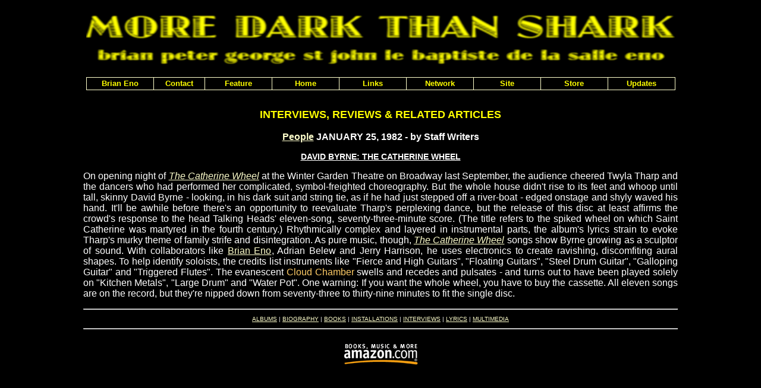

--- FILE ---
content_type: text/html
request_url: https://moredarkthanshark.org/eno_int_peo-jan82.html
body_size: 2142
content:
<!DOCTYPE HTML PUBLIC "-//W3C//DTD HTML 4.01 Transitional//EN"
"http://www.w3.org/TR/html4/loose.dtd"><HTML><HEAD><META NAME="keywords" CONTENT="Brian, Eno, biography, installations, interviews, lyrics"><META NAME="description" CONTENT="Brian Eno is MORE DARK THAN SHARK - an archive of interviews, articles, albums, lyrics and other information about the ambient music master, visual artist and producer of David Bowie, U2 and Coldplay."><TITLE>Brian Eno is MORE DARK THAN SHARK</TITLE><LINK HREF="styles.css" REL="stylesheet" TYPE="text/css"></HEAD><BODY><DIV CLASS="container"><SCRIPT TYPE='text/javascript' SRC='horizontalmenu_var.js'></SCRIPT><SCRIPT TYPE='text/javascript' SRC='menu_com.js'></SCRIPT><NOSCRIPT>Turn on javascript to use the drop-down menus.</NOSCRIPT><P><A TARGET="_blank" HREF="https://www.amazon.com/gp/entity/default/B000APJ9MK?&_encoding=UTF8&tag=moredarkthanshar&linkCode=ur2&linkId=8bef34582f9fc84b923693849bf5657a&camp=1789&creative=9325"><IMG SRC="images/logo.jpg" ALT="Brian Eno is MORE DARK THAN SHARK" WIDTH="990" HEIGHT="99" BORDER="0"></A><BR><IMG SRC="images/spacer.gif" ALT="spacer" WIDTH="0" HEIGHT="50"></P><P CLASS="titl">INTERVIEWS, REVIEWS &amp; RELATED ARTICLES</P><P CLASS="bold"><A HREF="https://people.com/" TARGET="_blank">People</A> JANUARY 25, 1982 - by Staff Writers</P><P CLASS="bounder">DAVID BYRNE: THE CATHERINE WHEEL</P><P ALIGN="justify">On opening night of <A HREF="https://www.amazon.com/gp/product/B000002KNC/?tag=moredarkthanshar" CLASS="ital" TARGET="_blank">The Catherine Wheel</A> at the Winter Garden Theatre on Broadway last September, the audience cheered Twyla Tharp and the dancers who had performed her complicated, symbol-freighted choreography. But the whole house didn't rise to its feet and whoop until tall, skinny David Byrne - looking, in his dark suit and string tie, as if he had just stepped off a river-boat - edged onstage and shyly waved his hand. It'll be awhile before there's an opportunity to reevaluate Tharp's perplexing dance, but the release of this disc at least affirms the crowd's response to the head Talking Heads' eleven-song, seventy-three-minute score. (The title refers to the spiked wheel on which Saint Catherine was martyred in the fourth century.) Rhythmically complex and layered in instrumental parts, the album's lyrics strain to evoke Tharp's murky theme of family strife and disintegration. As pure music, though, <A HREF="https://www.amazon.com/gp/product/B000002KNC/?tag=moredarkthanshar" CLASS="ital" TARGET="_blank">The Catherine Wheel</A> songs show Byrne growing as a sculptor of sound. With collaborators like <A TARGET="_blank" HREF="https://www.amazon.com/gp/entity/default/B000APJ9MK?&_encoding=UTF8&tag=moredarkthanshar&linkCode=ur2&linkId=8bef34582f9fc84b923693849bf5657a&camp=1789&creative=9325">Brian Eno</A>, Adrian Belew and Jerry Harrison, he uses electronics to create ravishing, discomfiting aural shapes. To help identify soloists, the credits list instruments like "Fierce and High Guitars", "Floating Guitars", "Steel Drum Guitar", "Galloping Guitar" and "Triggered Flutes". The evanescent <SPAN CLASS="song">Cloud Chamber</SPAN> swells and recedes and pulsates - and turns out to have been played solely on "Kitchen Metals", "Large Drum" and "Water Pot". One warning: If you want the whole wheel, you have to buy the cassette. All eleven songs are on the record, but they're nipped down from seventy-three to thirty-nine minutes to fit the single disc.</P><HR><P CLASS="small"><A HREF="eno_albums.html">ALBUMS</A> | <A HREF="eno_bio.html">BIOGRAPHY</A> | <A HREF="eno_books.html">BOOKS</A> | <A HREF="eno_installations.html">INSTALLATIONS</A> | <A HREF="eno_interviews.html">INTERVIEWS</A> | <A HREF="eno_lyrics.html">LYRICS</A> | <A HREF="eno_multimedia.html">MULTIMEDIA</A></P><HR>
<P><A TARGET="_blank" HREF="https://www.amazon.com?&_encoding=UTF8&tag=moredarkthanshar&linkCode=ur2&linkId=b71b62829fdfe00df044da080e6026c2&camp=1789&creative=9325"><IMG SRC="images/amazon_ad.gif" ALT="Amazon" WIDTH="130" HEIGHT="50" HSPACE="15" VSPACE="2" BORDER="0"></A></P></DIV></BODY></HTML>